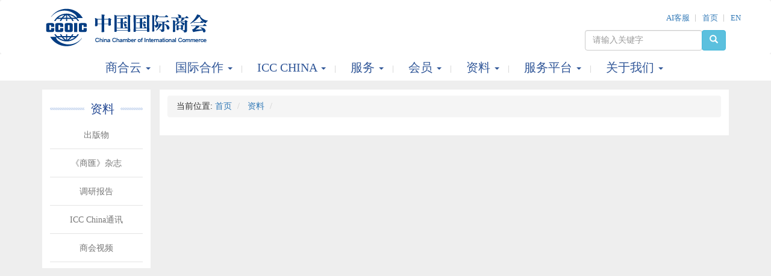

--- FILE ---
content_type: text/html;charset=UTF-8
request_url: http://ccoic.cn/cms/group/30/385
body_size: 3534
content:
<!DOCTYPE html>
<!--[if IE 8 ]>
<html class="ie" xmlns="http://www.w3.org/1999/xhtml" xml:lang="zh_CN" lang="zh_CN">
<![endif]-->
<!--[if (gte IE 9)|!(IE)]><!-->
<html xmlns="http://www.w3.org/1999/xhtml" xml:lang="zh_CN" lang="zh_CN">
<!--<![endif]-->

<head>
    <meta charset="utf-8">
    <!--[if IE]>
    <meta http-equiv='X-UA-Compatible' content='IE=edge,chrome=1'><![endif]-->
    <!-- Mobile Specific Metas -->
    <meta name="viewport" content="width=device-width, initial-scale=1, maximum-scale=1">
    <link rel="shortcut icon" href="/cms/images/favicon.png">
    <title>中国国际商会</title>
    <!-- Bootstrap -->
    <link href="https://static.86links.com/assets/ccoic_cms/bootstrap.min.css" rel="stylesheet">

    <script type="text/javascript">
        window.isProduct = (window.location.host).indexOf("ccoic")>-1;
    </script>


    <!--(if target dist)>
    <link href="resources/css/group/group.min.css" rel="stylesheet">
    <!(endif)-->

    <!--(if target dummy)><!-->
    <link rel="stylesheet" href="/cms/resources/css/group/index.css">
    <link rel="stylesheet" href="/cms/resources/css/group/page.css">
    <link rel="stylesheet" href="/cms/resources/css/list/jquery.pagination.css">

    <!--<!(endif)-->

    <script>
        var _hmt = _hmt || [];
        (function() {
            var hm = document.createElement("script");
            hm.src = "https://hm.baidu.com/hm.js?31f80b7be171eb0465ad9b18c379ba9b";
            var s = document.getElementsByTagName("script")[0];
            s.parentNode.insertBefore(hm, s);
        })();
    </script>
</head>
<body>

<header>
    <div class="container">
        <div class="row">
            <div class="col-md-5">
                <a href="/cms">
                    <img width="283" height="90" src="/cms/resources/images/logo1.png">
                </a>
            </div>
            <div class="col-md-7 pull-right">
                <div class="row">
                    <ul id="index_navbar" class="nav navbar-nav navbar-right">
                        <li id="login">
                            <a class="clsLogin" href="https://yuanqi.tencent.com/webim/#/chat/QuVIkS?appid=1971547025347099392&experience=true">AI客服</a>
                        </li>
                        <li>
                            <a href="/cms">首页</a>
                        </li>
                        <li>
                            <a href="http://ccoic.cn/ecms">EN</a>
                        </li>
                    </ul>
                </div>
                <div class="row">
                    <form class="form-inline text-right" method="post"
                          action="/cms/search">
                        <input type="text" name="title" class="form-control" placeholder="请输入关键字">
                        <button type="submit" class="btn btn-info btn-search" style="margin-left: -5px;"><span
                                class=" glyphicon glyphicon-search"></span></button>
                    </form>
                </div>
            </div>
        </div>
    </div>
</header>
<nav class="index-nav">
    <div class="container text-center">
        <ul class="list-inline" style="">
            <li class="dropdown" role="presentation" id="li_gjhz" style="color: blue;">
                

                <a class="dropdown-toggle"  href="http://shy.ccoic.cn/">
                    商合云
                    <span class="caret"></span>
                </a>
                
            </li>
            <li class="dropdown" role="presentation" id="li_gjhz" style="color: blue;">
                <a class="dropdown-toggle"
                   data-toggle="dropdown" data-hover="dropdown" data-delay="100" data-close-others="true" role="button"
                   aria-expanded="false"  href="/cms/group/8">
                    国际合作
                    <span class="caret"></span>
                </a>

                
                <ul class="dropdown-menu" role="menu" id="ul_gjhz_son">
                    
                        <li>
                            

                            <a href="/cms/group/8/19">
                                <h5 style="white-space: pre-wrap;">欧洲地区</h5>
                            </a>
                        </li>
                        <li role="presentation" class="divider"></li>
                    
                        <li>
                            

                            <a href="/cms/group/8/11">
                                <h5 style="white-space: pre-wrap;">亚洲地区</h5>
                            </a>
                        </li>
                        <li role="presentation" class="divider"></li>
                    
                        <li>
                            

                            <a href="/cms/group/8/20">
                                <h5 style="white-space: pre-wrap;">西亚非洲地区</h5>
                            </a>
                        </li>
                        <li role="presentation" class="divider"></li>
                    
                        <li>
                            

                            <a href="/cms/group/8/21">
                                <h5 style="white-space: pre-wrap;">美大地区</h5>
                            </a>
                        </li>
                        <li role="presentation" class="divider"></li>
                    
                        <li>
                            

                            <a href="/cms/group/8/22">
                                <h5 style="white-space: pre-wrap;">多边合作</h5>
                            </a>
                        </li>
                        <li role="presentation" class="divider"></li>
                    
                        <li>
                            

                            <a href="/cms/group/8/14">
                                <h5 style="white-space: pre-wrap;">地方联络办</h5>
                            </a>
                        </li>
                        <li role="presentation" class="divider"></li>
                    
                        <li>
                            

                            <a href="/cms/group/8/383">
                                <h5 style="white-space: pre-wrap;">在华对口机构</h5>
                            </a>
                        </li>
                        <li role="presentation" class="divider"></li>
                    
                </ul>
            </li>
            <li class="dropdown" role="presentation" id="li_gjhz" style="color: blue;">
                <a class="dropdown-toggle"
                   data-toggle="dropdown" data-hover="dropdown" data-delay="100" data-close-others="true" role="button"
                   aria-expanded="false"  href="/cms/group/2">
                    ICC CHINA
                    <span class="caret"></span>
                </a>

                
                <ul class="dropdown-menu" role="menu" id="ul_gjhz_son">
                    
                        <li>
                            

                            <a href="/cms/group/2/3">
                                <h5 style="white-space: pre-wrap;">银行委员会</h5>
                            </a>
                        </li>
                        <li role="presentation" class="divider"></li>
                    
                        <li>
                            

                            <a href="/cms/group/2/4">
                                <h5 style="white-space: pre-wrap;">仲裁和替代性争议解决委员会</h5>
                            </a>
                        </li>
                        <li role="presentation" class="divider"></li>
                    
                        <li>
                            

                            <a href="/cms/group/2/5">
                                <h5 style="white-space: pre-wrap;">知识产权委员会</h5>
                            </a>
                        </li>
                        <li role="presentation" class="divider"></li>
                    
                        <li>
                            

                            <a href="/cms/group/2/6">
                                <h5 style="white-space: pre-wrap;">商法与惯例委员会</h5>
                            </a>
                        </li>
                        <li role="presentation" class="divider"></li>
                    
                        <li>
                            

                            <a href="/cms/group/2/7">
                                <h5 style="white-space: pre-wrap;">竞争委员会</h5>
                            </a>
                        </li>
                        <li role="presentation" class="divider"></li>
                    
                        <li>
                            

                            <a href="/cms/group/2/83">
                                <h5 style="white-space: pre-wrap;">税收委员会</h5>
                            </a>
                        </li>
                        <li role="presentation" class="divider"></li>
                    
                        <li>
                            

                            <a href="/cms/group/2/84">
                                <h5 style="white-space: pre-wrap;">企业责任与反腐败委员会</h5>
                            </a>
                        </li>
                        <li role="presentation" class="divider"></li>
                    
                        <li>
                            

                            <a href="/cms/group/2/85">
                                <h5 style="white-space: pre-wrap;">贸易与投资委员会</h5>
                            </a>
                        </li>
                        <li role="presentation" class="divider"></li>
                    
                        <li>
                            

                            <a href="/cms/group/2/86">
                                <h5 style="white-space: pre-wrap;">市场营销与广告委员会</h5>
                            </a>
                        </li>
                        <li role="presentation" class="divider"></li>
                    
                        <li>
                            

                            <a href="/cms/group/2/87">
                                <h5 style="white-space: pre-wrap;">海关与贸易便利化委员会</h5>
                            </a>
                        </li>
                        <li role="presentation" class="divider"></li>
                    
                        <li>
                            

                            <a href="/cms/group/2/88">
                                <h5 style="white-space: pre-wrap;">数字经济委员会</h5>
                            </a>
                        </li>
                        <li role="presentation" class="divider"></li>
                    
                        <li>
                            

                            <a href="/cms/group/2/89">
                                <h5 style="white-space: pre-wrap;">环境与能源委员会</h5>
                            </a>
                        </li>
                        <li role="presentation" class="divider"></li>
                    
                        <li>
                            

                            <a href="/cms/group/2/90">
                                <h5 style="white-space: pre-wrap;">国际组织（含ICC和WCF）</h5>
                            </a>
                        </li>
                        <li role="presentation" class="divider"></li>
                    
                </ul>
            </li>
            <li class="dropdown" role="presentation" id="li_gjhz" style="color: blue;">
                <a class="dropdown-toggle"
                   data-toggle="dropdown" data-hover="dropdown" data-delay="100" data-close-others="true" role="button"
                   aria-expanded="false"  href="/cms/group/24">
                    服务
                    <span class="caret"></span>
                </a>

                
                <ul class="dropdown-menu" role="menu" id="ul_gjhz_son">
                    
                        <li>
                            

                            <a href="/cms/group/24/25">
                                <h5 style="white-space: pre-wrap;">重要活动</h5>
                            </a>
                        </li>
                        <li role="presentation" class="divider"></li>
                    
                        <li>
                            <a href="https://appw1gxlgbl6860.pc.xiaoe-tech.com/">
                                <h5 style="white-space: pre-wrap;">商会大讲堂</h5>
                            </a>

                            
                        </li>
                        <li role="presentation" class="divider"></li>
                    
                        <li>
                            

                            <a href="/cms/group/24/185">
                                <h5 style="white-space: pre-wrap;">产业工作委员会</h5>
                            </a>
                        </li>
                        <li role="presentation" class="divider"></li>
                    
                        <li>
                            

                            <a href="/cms/group/24/26">
                                <h5 style="white-space: pre-wrap;">商机项目</h5>
                            </a>
                        </li>
                        <li role="presentation" class="divider"></li>
                    
                        <li>
                            

                            <a href="/cms/group/24/28">
                                <h5 style="white-space: pre-wrap;">商会智库</h5>
                            </a>
                        </li>
                        <li role="presentation" class="divider"></li>
                    
                        <li>
                            

                            <a href="/cms/group/24/29">
                                <h5 style="white-space: pre-wrap;">培训考试</h5>
                            </a>
                        </li>
                        <li role="presentation" class="divider"></li>
                    
                        <li>
                            

                            <a href="/cms/group/24/171">
                                <h5 style="white-space: pre-wrap;">商事法律</h5>
                            </a>
                        </li>
                        <li role="presentation" class="divider"></li>
                    
                        <li>
                            

                            <a href="/cms/group/24/178">
                                <h5 style="white-space: pre-wrap;">国际经济贸易仲裁</h5>
                            </a>
                        </li>
                        <li role="presentation" class="divider"></li>
                    
                        <li>
                            

                            <a href="/cms/group/24/181">
                                <h5 style="white-space: pre-wrap;">知识产权</h5>
                            </a>
                        </li>
                        <li role="presentation" class="divider"></li>
                    
                        <li>
                            

                            <a href="/cms/group/24/27">
                                <h5 style="white-space: pre-wrap;">商会学院</h5>
                            </a>
                        </li>
                        <li role="presentation" class="divider"></li>
                    
                        <li>
                            

                            <a href="/cms/group/24/188">
                                <h5 style="white-space: pre-wrap;">定制服务</h5>
                            </a>
                        </li>
                        <li role="presentation" class="divider"></li>
                    
                </ul>
            </li>
            <li class="dropdown" role="presentation" id="li_gjhz" style="color: blue;">
                <a class="dropdown-toggle"
                   data-toggle="dropdown" data-hover="dropdown" data-delay="100" data-close-others="true" role="button"
                   aria-expanded="false"  href="/cms/group/76">
                    会员
                    <span class="caret"></span>
                </a>

                
                <ul class="dropdown-menu" role="menu" id="ul_gjhz_son">
                    
                        <li>
                            

                            <a href="/cms/group/76/77">
                                <h5 style="white-space: pre-wrap;">入会须知</h5>
                            </a>
                        </li>
                        <li role="presentation" class="divider"></li>
                    
                        <li>
                            <a href="http://manager.ccoic.cn/index.html#/member/applyInfo">
                                <h5 style="white-space: pre-wrap;">申请入会</h5>
                            </a>

                            
                        </li>
                        <li role="presentation" class="divider"></li>
                    
                        <li>
                            

                            <a href="/cms/group/76/407">
                                <h5 style="white-space: pre-wrap;">会员服务</h5>
                            </a>
                        </li>
                        <li role="presentation" class="divider"></li>
                    
                        <li>
                            

                            <a href="/cms/group/76/192">
                                <h5 style="white-space: pre-wrap;">理事会成员</h5>
                            </a>
                        </li>
                        <li role="presentation" class="divider"></li>
                    
                </ul>
            </li>
            <li class="dropdown" role="presentation" id="li_gjhz" style="color: blue;">
                <a class="dropdown-toggle"
                   data-toggle="dropdown" data-hover="dropdown" data-delay="100" data-close-others="true" role="button"
                   aria-expanded="false"  href="/cms/group/30">
                    资料
                    <span class="caret"></span>
                </a>

                
                <ul class="dropdown-menu" role="menu" id="ul_gjhz_son">
                    
                        <li>
                            

                            <a href="/cms/group/30/31">
                                <h5 style="white-space: pre-wrap;">出版物</h5>
                            </a>
                        </li>
                        <li role="presentation" class="divider"></li>
                    
                        <li>
                            

                            <a href="/cms/group/30/32">
                                <h5 style="white-space: pre-wrap;">《商匯》杂志</h5>
                            </a>
                        </li>
                        <li role="presentation" class="divider"></li>
                    
                        <li>
                            

                            <a href="/cms/group/30/33">
                                <h5 style="white-space: pre-wrap;">调研报告</h5>
                            </a>
                        </li>
                        <li role="presentation" class="divider"></li>
                    
                        <li>
                            

                            <a href="/cms/group/30/341">
                                <h5 style="white-space: pre-wrap;"> ICC China通讯</h5>
                            </a>
                        </li>
                        <li role="presentation" class="divider"></li>
                    
                        <li>
                            

                            <a href="/cms/group/30/193">
                                <h5 style="white-space: pre-wrap;">商会视频</h5>
                            </a>
                        </li>
                        <li role="presentation" class="divider"></li>
                    
                </ul>
            </li>
            <li class="dropdown" role="presentation" id="li_gjhz" style="color: blue;">
                <a class="dropdown-toggle"
                   data-toggle="dropdown" data-hover="dropdown" data-delay="100" data-close-others="true" role="button"
                   aria-expanded="false"  href="/cms/group/34">
                    服务平台
                    <span class="caret"></span>
                </a>

                
                <ul class="dropdown-menu" role="menu" id="ul_gjhz_son">
                    
                        <li>
                            <a href="https://www.eccpit.com/">
                                <h5 style="white-space: pre-wrap;">贸企通</h5>
                            </a>

                            
                        </li>
                        <li role="presentation" class="divider"></li>
                    
                        <li>
                            <a href="https://www.ctils.com/">
                                <h5 style="white-space: pre-wrap;">贸法通</h5>
                            </a>

                            
                        </li>
                        <li role="presentation" class="divider"></li>
                    
                        <li>
                            <a href="https://bizevent.ccpit.org/">
                                <h5 style="white-space: pre-wrap;">经贸活动云</h5>
                            </a>

                            
                        </li>
                        <li role="presentation" class="divider"></li>
                    
                        <li>
                            <a href="http://www.ccpit.org/usa/">
                                <h5 style="white-space: pre-wrap;">交易服务平台</h5>
                            </a>

                            
                        </li>
                        <li role="presentation" class="divider"></li>
                    
                        <li>
                            <a href="https://credit.ccoic.cn/">
                                <h5 style="white-space: pre-wrap;">企业信用档案查询</h5>
                            </a>

                            
                        </li>
                        <li role="presentation" class="divider"></li>
                    
                        <li>
                            <a href="https://www.tradeinvest.cn/">
                                <h5 style="white-space: pre-wrap;">项目商机</h5>
                            </a>

                            
                        </li>
                        <li role="presentation" class="divider"></li>
                    
                        <li>
                            <a href="https://www.eatachina.com/">
                                <h5 style="white-space: pre-wrap;">ATA单证册</h5>
                            </a>

                            
                        </li>
                        <li role="presentation" class="divider"></li>
                    
                </ul>
            </li>
            <li class="dropdown" role="presentation" id="li_gjhz" style="color: blue;">
                <a class="dropdown-toggle"
                   data-toggle="dropdown" data-hover="dropdown" data-delay="100" data-close-others="true" role="button"
                   aria-expanded="false"  href="/cms/group/78">
                    关于我们
                    <span class="caret"></span>
                </a>

                
                <ul class="dropdown-menu" role="menu" id="ul_gjhz_son">
                    
                        <li>
                            

                            <a href="/cms/group/78/79">
                                <h5 style="white-space: pre-wrap;">商会简介</h5>
                            </a>
                        </li>
                        <li role="presentation" class="divider"></li>
                    
                        <li>
                            

                            <a href="/cms/group/78/80">
                                <h5 style="white-space: pre-wrap;">商会价值观</h5>
                            </a>
                        </li>
                        <li role="presentation" class="divider"></li>
                    
                        <li>
                            

                            <a href="/cms/group/78/212">
                                <h5 style="white-space: pre-wrap;">商会章程</h5>
                            </a>
                        </li>
                        <li role="presentation" class="divider"></li>
                    
                        <li>
                            

                            <a href="/cms/group/78/213">
                                <h5 style="white-space: pre-wrap;">联系我们</h5>
                            </a>
                        </li>
                        <li role="presentation" class="divider"></li>
                    
                </ul>
            </li>
        </ul>
    </div>
</nav>

<div class="container">
    <div class="row" style="margin-top: 15px; margin-bottom: 15px">
        <div class="col-md-2" style="padding-right: 0;">
    <div class="white-box text-center">

        <div class="menu-new">
            <h2 class="text-center"><a>资料</a>
            </h2>
            <ul class="nav nav-pills nav-stacked">

                <li class="">
                    
                    <a class="text-muted " href="/cms/group/30/31">出版物</a>
                </li>

                <li class="">
                    
                    <a class="text-muted " href="/cms/group/30/32">《商匯》杂志</a>
                </li>

                <li class="">
                    
                    <a class="text-muted " href="/cms/group/30/33">调研报告</a>
                </li>

                <li class="">
                    
                    <a class="text-muted " href="/cms/group/30/341"> ICC China通讯</a>
                </li>

                <li class="">
                    
                    <a class="text-muted " href="/cms/group/30/193">商会视频</a>
                </li>

            </ul>
        </div>
    </div>
    <div id="i-pager" class="text-center"></div>
</div>

        <div class="col-md-10">
            <div class="white-box main">
                <div>
                    <ol class="breadcrumb">
                        <li>
                            <span>当前位置:</span>
                            <a href="/cms">首页</a>
                        </li>
                        <li>
                            <a href="/cms/group/30">资料</a>
                        </li>

                        <li>
                            <a href="/cms/group/30/null"></a>
                        </li>

                        

--- FILE ---
content_type: text/css
request_url: http://ccoic.cn/cms/resources/css/group/index.css
body_size: 30144
content:
nav.index-nav {
	background-color: white;
}

nav.index-nav ul.list-inline {
	margin-bottom: 0;
	font-size: 18px;
}

nav.index-nav ul>li a {
	line-height: 44px;
	text-decoration: none;
	color: #315798;
	padding: 0 10px;
	font-size: 20px;
}

nav.index-nav ul>li a:hover {
	color: #d1361e;
}

nav.index-nav>.container>ul>li:after {
	content: '\20';
	display: inline-block;
	height: 12px;
	border-right: 1px solid #d9d9d9;
	width: 0;
	vertical-align: middle;
}

/*nav.index-nav>.container>ul>li:first-child:after,*/
nav.index-nav>.container>ul>li:last-child:after {
	content: normal;
}

/*nav.index-nav ul.list-inline>li:first-child a {
      display: inline-block;
      height: 44px;
      width: 210px;
      !*background-color: #d1361e;*!
      !*color:#fff;*!
      text-align: center;
    }*/
nav.index-nav li.dropdown>.dropdown-menu {
	text-align: center;
	min-width: auto;
	width: 100%;
	margin: -6px;
}

/*���õ�һ��class��ʽ*/
.text-ellipsis {
	overflow: hidden;
	text-overflow: ellipsis;
	white-space: nowrap;
}

body {
	/*background: url(assets/images/noise.png) top left #f6f6f6;*/
	background: #f6f6f6;
	font-family: "Helvetica Neue", Helvetica, Arial, "Microsoft YaHei",
	sans-serif;
}

header {
	background-color: white;
	/*background-image: -webkit-linear-gradient(top, #fff 0, #f8f8f8 100%);*/
	/*background-image: -o-linear-gradient(top, #fff 0, #f8f8f8 100%);*/
	/*background-image: -webkit-gradient(linear, left top, left bottom, color-stop(0, #fff), to(#f8f8f8));*/
	/*background-image: linear-gradient(to bottom, #fff 0, #f8f8f8 100%);*/
	background-repeat: repeat-x;
	filter: progid:DXImageTransform.Microsoft.gradient(startColorstr='#ffffffff',
	endColorstr='#fff8f8f8', GradientType=0);
	filter: progid:DXImageTransform.Microsoft.gradient(enabled=false);
	border-radius: 4px;
	-webkit-box-shadow: inset 0 1px 0 rgba(255, 255, 255, 0.15), 0 1px 5px
	rgba(0, 0, 0, 0.075);
	box-shadow: inset 0 1px 0 rgba(255, 255, 255, 0.15), 0 1px 5px
	rgba(0, 0, 0, 0.075)
}

.navbar-default {
	border: none;
	margin-bottom: 0;
	box-shadow: none;
	border: 0;
}

@media ( max-width : 767px) {
	.navbar-brand {
		padding-top: 5px;
	}
	.navbar-brand>img {
		height: 40px;
		width: auto;
	}
}

@media ( min-width : 768px) {
	#index_navbar>li>a {
		font-size: 13px;
		padding: 20px 10px 10px 10px;
	}
	#index_navbar>li>a:after {
		content: '';
		display: inline-block;
		width: 1px;
		height: 12px;
		background-color: #ccc;
		position: relative;
		left: 9px;
		top: 2px;
	}
	#index_navbar>li:last-child>a:after, #index_navbar>li.no-line>a:after {
		content: none;
	}
}

#index_menu>li>a {
	font-size: 16px;
	font-weight: bold;
	color: #777;
	padding: 5px 15px 15px 15px;
	position: relative;
}

#index_menu>li.open>a, #index_menu>li>a:hover, #index_menu>li.active>a {
	color: #48b0f0;
	background: transparent;
	box-shadow: none;
}

#index_menu>li.open>a:after, #index_menu>li>a:hover:after, #index_menu>li.active>a:after
{
	content: "";
	background-color: #48b0f0;
	display: inline-block;
	position: absolute;
	left: 15px;
	right: 15px;
	bottom: 0;
	height: 3px;
}


.main-footer .table>tbody>tr>td {
	border-top: none;
}

.main-footer {
	background-image: url('../../images/footer-bg.png');
	color: #ccc;
	background-size: cover;
	padding: 30px 0 10px 0;
}

.main-footer .address{
	margin-top: 10px;
}
.main-footer .address,.main-footer .tel, .main-footer .fox{
	line-height: 22px;
}

.main-footer .glyphicon {
	margin-right: 10px;
}

.main-footer ul>li {
	margin: 10px 0;
}

.main-footer ul>li.parting-line {
	width: 24px;
	height: 3px;
	background-color: #ccc;
}

.main-footer ul>li:first-child {
	font-size: 20px;
	font-weight: bold;
	color: #ccc;
}

.main-footer ul>li>a {
	color: #ccc;
}

.main-footer ul>li>a:hover {
	color: #fff;
	text-decoration: none;
}

.carousel.fade {
	opacity: 1
}

.carousel.fade .item {
	-moz-transition: opacity ease-in-out .7s;
	-o-transition: opacity ease-in-out .7s;
	-webkit-transition: opacity ease-in-out .7s;
	transition: opacity ease-in-out .7s;
	left: 0 !important;
	opacity: 0;
	top: 0;
	position: absolute;
	width: 100%;
	display: block !important;
	z-index: 1
}

.carousel.fade .item:first-child {
	top: auto;
	position: relative
}

.carousel.fade .item.active {
	opacity: 1;
	-moz-transition: opacity ease-in-out .7s;
	-o-transition: opacity ease-in-out .7s;
	-webkit-transition: opacity ease-in-out .7s;
	transition: opacity ease-in-out .7s;
	z-index: 2
}

.carousel.fade .carousel-control {
	z-index: 3
}

.carousel-control, .carousel-control:hover, .carousel-control:focus {
	background-image: none !important;
}

i.icon-arrow-right, i.icon-arrow-left {
	display: inline-block;
	width: 30px;
	height: 50px;
	position: absolute;
	top: 0;
	bottom: 0;
	margin: auto;
}


#shortcuts_section {
	background-image: -webkit-linear-gradient(top, #fff 0, #f8f8f8 100%);
	background-image: -o-linear-gradient(top, #fff 0, #f8f8f8 100%);
	background-image: -webkit-gradient(linear, left top, left bottom, color-stop(0, #fff),
	to(#f8f8f8));
	background-image: linear-gradient(to bottom, #fff 0, #f8f8f8 100%);
	background-repeat: repeat-x;
	filter: progid:DXImageTransform.Microsoft.gradient(startColorstr='#ffffffff',
	endColorstr='#fff8f8f8', GradientType=0);
	filter: progid:DXImageTransform.Microsoft.gradient(enabled=false);
	box-shadow: none;
	padding-top: 20px;
	padding-bottom: 20px;
}

#carousel-shortcut .carousel-control {
	width: auto;
}

#carousel-shortcut>.left.carousel-control {
	left: -30px;
}

#carousel-shortcut>.right.carousel-control {
	right: -30px;
}

ul.shortcut-links {
	margin-left: 0px;
	margin-bottom: 0;
	font-size: 0;
}

.shortcut-links a {
	color: #333;
}

.shortcut-links a:hover {
	text-decoration: none;
	color: #333;
}

.shortcut-links li {
	height: 100px;
	width: 203px;
	border: 1px solid #ccc;
	vertical-align: middle;
	margin-left: 2.5%;
	font-size: 18px;
	color: #363636;
	padding-left: 100px;
	text-align: left;
	padding-right: 10px;
	padding-top: 24px;
	line-height: 1;
	position: relative;
	overflow: hidden;
}

.shortcut-links li .icon-shortcut {
	position: absolute;
	left: 30px;
	top: 0;
	bottom: 0;
	margin: auto;
}

.shortcut-links li span {
	font-size: 12px;
}

.shortcut-links li:first-child {
	margin-left: 0;
}

.shortcut-links li>i {
	display: inline-block;
	position: absolute;
	background-color: #0086D1;
	width: 0;
	height: 0;
	transition: width .3s, height .3s;
}

.shortcut-links li:hover {
	border: 1px solid transparent;
}

.shortcut-links li:hover>i {
	width: 100%;
	height: 100%;
}

.shortcut-links li>i.top {
	height: 1px;
	top: 0;
	right: 0;
}

.shortcut-links li>i.bottom {
	height: 1px;
	bottom: 0;
	left: 0;
}

.shortcut-links li>i.left {
	width: 1px;
	top: 0;
	left: 0;
}

.shortcut-links li>i.right {
	width: 1px;
	bottom: 0;
	right: 0;
}

i.icon-arrow-r, i.icon-arrow-l {
	display: inline-block;
	width: 19px;
	height: 34px;
	position: absolute;
	top: 0;
	bottom: 0;
	margin: auto;
}


i.icon-shortcut {
	display: inline-block;
	width: 60px;
	height: 60px;
	overflow: hidden;
}

h2.index-title {
	font-size: 22px;
	font-weight: bold;
	margin-top: 35px;
	margin-bottom: 35px;
}

h2.index-title span {
	color: #ccc;
}

h2.index-title a {
	color: #ccc;
	font-size: .75em;
	font-weight: normal;
	float: right;
}

/*----С����Ӧ---*/
@media ( max-width : 440px) {
	.shortcut-links>li {
		width: 45% !important;
		padding: 8px !important;
	}
	.shortcut-links>li>a {
		display: block !important;
		text-align: center !important;
	}
	.shortcut-links>li>a>.icon-shortcut {
		position: static !important;
		display: block !important;
		margin-bottom: 5px !important;
	}
	.shortcut-links>li>a>.text-muted {
		display: none !important;
	}
	.business-entry {
		max-height: 155px !important;
	}
	.business-entry h2 {
		font-size: 20px !important;
		margin-bottom: 10px !important;
	}
}

@media ( max-width : 767px) {
	.container-top-stories {
		padding: 0;
	}
	ul.shortcut-links {
		text-align: center;
	}
	.shortcut-links li {
		margin-left: 0;
	}
	#carousel-shortcut>.left.carousel-control {
		left: 0px;
	}
	#carousel-shortcut>.right.carousel-control {
		right: 0px;
	}
	.business-entry {
		height: auto;
	}
	.activity-center {
		height: auto;
	}
	h2.index-title span {
		font-size: 16px;
	}
	footer {
		height: auto;
	}
}

.section-business-entries {
	/*background-image: url("/resource/img/BG.png");*/
	background-size: cover;
	padding-top: 30px;
}

.business-entry {
	border: 1px dashed #ccc;
	border-radius: 5px;
	padding: 15px;
	overflow: hidden;
	margin-bottom: 30px;
	background-color: #fff;
	display: inline-block;
	color: #333;
	max-width: 300px;
	text-align: left;
	position: relative;
}

.business-entry:hover {
	border-color: #48b0f0;
	color: #333;
	text-decoration: none;
	cursor: pointer;
	box-shadow: rgba(0, 0, 0, 0.298039) 0px 19px 60px,
	rgba(0, 0, 0, 0.219608) 0px 15px 20px;
}

.business-entry p {
	color: #878787;
}

.business-entry h2 {
	font-size: 30px;
	margin-top: 0;
	margin-bottom: 30px;
}

.business-entry .entry {
	position: absolute;
	bottom: 5px;
	right: 5px;
	display: inline-block;
	width: 20px;
	height: 20px;
	background-image: url("/resource/img/entry.png");
}

.section-business-centers {
	background-color: #3e65a6;
	padding: 30px 0;
}

.business-center {
	text-align: center;
}

@media ( max-width : 992px) {
	.business-center {
		text-align: left;
		margin-bottom: 15px;
	}
	.section-business-centers {
		padding: 30px 0 15px 0;
	}
}

.business-center>a {
	color: #eee;
	font-size: 26px;
	vertical-align: middle;
	padding-left: 15px;
}

.business-center>a:hover {
	text-decoration: none;
	color: #fff;
}

/*-------news------*/
.headquarter-news {
	padding-bottom: 30px;
}

.news-warp {
	overflow: hidden;
	position: relative;
	margin-bottom: 20px;
	display: block;
}

.news-warp img {
	height: auto;
	max-width: 100%;
}

.news-describe {
	position: absolute;
	bottom: 0;
	left: 0;
	right: 0;
	height: 50px;
	line-height: 50px;
	background-color: rgba(0, 0, 0, .6);
	color: white;
	padding: 0 20px;
}

.list-news-warp .media-body {
	padding-right: 10px;
}

.list-news-warp .media-body p {
	margin-bottom: 5px;
}

.list-news-warp .media-body time {
	display: block;
}

.list-news-warp .media-heading {
	overflow: hidden;
	display: block;
	color: #315798;
	font-size: 16px
}

.list-news-warp {
	height: 80px;
	overflow: hidden;
}

.list-news-warp img {
	width: 120px;
	height: 80px;
}

/*----���طֻ���----*/
.sec-header {
	border-bottom: 1px solid #315798;
	height: 30px;
	line-height: 30px;
	font-size: 16px;
	position: relative;
	margin: 10px 0;
}

.sec-title {
	font-size: 16px;
	color: #315798;
	font-weight: bold;
	border-bottom: 2px solid #315798;
	display: inline-block;
	position: relative;
	top: -2px;
	padding: 0 10px;
}

.sec-header>a {
	color: #939393;
	text-decoration: none;
}

.sec-header>a:hover {
	text-decoration: none;
}

.sec-header a:hover, .sec-header a:visited {
	text-decoration: none;
}

.sec-header .glyphicon {
	padding-right: 10px;
	top: 4px;
}

.list-branch-news {
	margin: 10px 0;
	padding: 10px;
	border-left: 1px solid #ccc;
}

.list-branch-news-item {
	padding: 0 0 10px 0;
	position: relative;
	color: #666;
}

.list-branch-news-item .media-heading>a {
	color: #315798;
}

.list-branch-news-item>a {
	color: #666;
}

.list-branch-news-item>a:hover {
	color: #315798;
}

.list-branch-news-item:before {
	content: '';
	display: inline-block;
	width: 5px;
	height: 5px;
	border-radius: 50%;
	background-color: #ccc;
	position: absolute;
	left: -13px;
	top: 7px;
}

.list-branch-news-item.zoomin>a {
	font-weight: bold;
	color: #315798;
}

.img-box {
	height: 200px;
	overflow: hidden;
	text-align: center;
}

.img-box img {
	height: 100%;
	width: auto;
}

.img-info {
	height: 40px;
	line-height: 20px;
	overflow: hidden;
	color: white;
	margin: 15px 0;
	text-align: center;
}

/*------activity-------*/
.activity-img-warp {
	overflow: hidden;
}

.activity-img-warp img {
	height: auto;
	max-width: 100%;
}

.activity-link {
	color: #333;
}

.activity-link:hover {
	text-decoration: none;
	color: #777;
}

.activity-img-title {
	margin-top: 18px;
	font-size: 16px;
	font-weight: bold;
}

.activity-img-describe {
	margin-bottom: 30px;
}

.activity-list {
	color: #666;
}

.activity-list li {
	overflow: hidden;
	margin: 10px 0;
	position: relative;
}

.activity-list time {
	border-right: 1px solid;
	line-height: 1;
	text-align: center;
	padding: 0 10px;
	position: absolute;
	top: 2px;
	left: 0px;
}

.activity-list time>.day {
	font-size: 40px;
}

.activity-list-describe {
	padding-left: 90px;
	display: inline-block;
	color: #666;
}

.activity-list-describe:hover {
	color: #315798;
}

.activity-list-describe .title {
	font-size: 16px;
	line-height: 30px;
	color: #315798;
}

.activity-list-content {
	padding-left: 90px;
	display: inline-block;
	color: #666;
}

.list-more-news {
	padding: 15px 10px;
}

.list-more-news li {
	padding: 0 0 13px 0;
}

.list-more-news li a {
	color: #666;
}

.list-more-news li a:hover {
	color: #315798;
}

.list-more-news li a.zoomin {
	font-weight: bold;
	color: #315798;
}

.entry-list {
	max-width: 300px;
	background-color: #fff;
	margin-left: auto;
	margin-right: auto;
}

.entry-list .list-group-item {
	border: none;
	padding: 5px 15px
}

.entry-list .lead {
	font-size: 20px;
}

.white-box {
	padding: 10px 13px;
	margin-bottom: 10px;
	background: white;
}

.article {
	color: #666;
}

.media-left {
	width: 40px;
}

.upcoming-events-slide {
	border-bottom: 1px solid hsla(0, 0%, 100%, .1);
	padding: 20px;
	-webkit-transition: .25s;
	-moz-transition: .25s;
	-ms-transition: .25s;
	-o-transition: .25s;
	transition: .25s;
}

.upcoming-events-slide:hover {
	background: hsla(0, 0%, 100%, .2);
}

.side-section {
	background-color: white;
	padding: 10px;
}

.side-section-header {
	border-bottom: 1px solid #ccc;
	margin-bottom: 10px;
}

.side-section-title {
	border-bottom: 1px solid #315798;
	line-height: 30px;
	height: 30px;
	display: inline-block;
	position: relative;
	bottom: -1px;
	padding: 0 10px;
	color: #315798;
	font-weight: bold;
}

.side-section-subtitle {
	float: right;
	height: 30px;
	line-height: 30px;
	padding: 0 10px;
	color: #aaa;
}

.side-section-block {
	padding: 25px 0;
	text-align: center;
	color: white;
}

.side-section-content .row {
	margin-left: -5px;
	margin-right: 0;
}

.side-section-content .row .col-xs-3, .side-section-content .row .col-xs-6
{
	padding-bottom: 5px;
	padding-left: 5px;
	padding-right: 0;
}

.tab-pane li{
	padding:3px 0px;
}


.map-btn:hover, .map-btn:active, .map-btn.active{
	color: #fff;
	background: url("[data-uri]") no-repeat;
}

.pop-wrapper {
	overflow: hidden;
}
.map-pop-header{
	font-size:14px;
	color:rgba(54,54,54,1);
	line-height:28px;
	font-weight: 600;
	cursor: pointer;
}

.map-pop-body{
	list-style: none;
	padding-left: 0;
	overflow: hidden;
	height: 165px;
}
.map-pop-item{
	text-align: left;
	margin-top: 16px;
	cursor: pointer;
}
.map-pop-item>a{
	display: block;
	text-underline: none;
}

.map-pop-item div{
	display: inline-block;
}

.map-pop-item .tag{
	float: right;
	background:rgba(245,245,245,1);
	border-radius:3px;
	font-size:12px;
	line-height:14px;
	padding: 2px 4px;
}

.map-pop-item .activity{
	color:rgba(64,129,214,1);
}

.map-pop-item .service{
	color:rgba(255,147,56,1);
}
.map-pop-item .news{
	color:rgba(252,76,90,1);
}

.map-pop-item .title{
	font-size: 14px;
	color: rgba(54,54,54,1);
	line-height: 14px;
	width: 185px;
	overflow: hidden;
	text-overflow: ellipsis;
	white-space: nowrap;
}

.map-pop-item .date{
	font-size:12px;
	color:rgba(153,153,153,1);
	line-height:18px;
	display: block;
}
.map-pop-footer{
	font-size:14px;
	color:rgba(64,129,214,1);
	line-height:14px;
	margin-top: 20px;
	display: block;
	cursor: pointer;
}

.map-login-text{
	width: 40px;
	margin-top: 13px;
	display: inline-block;
}

.map-login-bg{
	width: 76px;
	height: 76px;
	position: absolute;
	cursor: pointer;
	right: 10px;
	top: 60%;
	color: #fff;
	text-align: center;
	background: url("[data-uri]") no-repeat;
	background-size: 100%;
}

::-webkit-input-placeholder { /* WebKit browsers */
	color:    #aaa;
}
:-moz-placeholder { /* Mozilla Firefox 4 to 18 */
	color:    #aaa;
}
::-moz-placeholder { /* Mozilla Firefox 19+ */
	color:    #aaa;
}
:-ms-input-placeholder { /* Internet Explorer 10+ */
	color:    #aaa;
}

.map-login-dialog .closeWrapper{
	text-align: center;
	padding: 15px 15px 0 0;
}

.map-login-dialog .close{
	display: inline-block;
	width:16px;
	height:16px;
	opacity: 0.8;
	background: url("[data-uri]");
	background-size: 100%;
}

.map-login-dialog .title{
	text-align: center;
	font-size:24px;
	color:rgba(78,78,78,1);
	line-height:31px;
	margin-top: 10px;
	padding-bottom: 30px;
}

.map-login-dialog .login{
	cursor: pointer;
	width:310px;
	height:40px;
	background:rgba(66,133,244,1);
	border-radius:100px;
	text-align: center;
	/*line-height: 40px;*/
	color: #fff;
	margin-top: 30px;
}

.map-login-dialog .register{
	cursor: pointer;
	width:310px;
	height:40px;
	background:rgba(66,133,244,1);
	border-radius:100px;
	text-align: center;
	/*line-height: 40px;*/
	color: #fff;
	margin-top: 30px;
	margin-bottom: 10px;
}


.codeBtn{
	width: 35% !important;
	border: 1px solid #ccc;
	background:rgba(66,133,244,1);
	color: #fff;
	position: absolute;
	right: 0;
	top: 30px;
}

.map-login-dialog .login.disabled, .map-login-dialog .register.disabled{
	background: #89aded;
	color: #fff;
}

.map-login-dialog .registerTitle{
	font-size:14px;
	color:rgba(66,133,244,1);
	line-height:20px;
	text-align: center;
	padding-top: 15px;
	padding-bottom: 30px;
	cursor: pointer;
}

.map-login-dialog .item{
	padding-top: 10px;
	position: relative;
}
.map-login-dialog .item input{
	width: 100%;
	background: none;
	border: none;
	padding: 10px 0;
	border-bottom: 1px solid #E4E4E4;
	font-family: none !important;
}

@media (min-width: 768px){
	.map-login-dialog .modal-dialog{
		margin: 10% auto;
		width: 380px;
	}

	.map-login-dialog .modal-body{
		padding: 0 35px;

	}

}


--- FILE ---
content_type: text/css
request_url: http://ccoic.cn/cms/resources/css/group/page.css
body_size: 854
content:
.info-image{
	padding-top: 0;
}
.info-body h2{
	padding-top:0;
	line-height:.6em;
	margin-top:-5px !important;

}
.info-body h2 a{
	font-size:19px;

}
.info-body p{
	margin-bottom:0;
}
.summary{
	font-size:12px;
}
.info{
	margin-top:20px;
}
#i-pager{
	margin:20px auto;
}
h4.search-results,
h4.no-results{
	font-size:17px;
	color:#000;
}
.sep{
	margin:15px 0;
}
.btn {
	margin-top: -0.1px;
}

button {
	display: inline-block;
	padding: 6px 12px;
	font-weight: 400;
	line-height: 1.42857143;
	text-align: center;
	vertical-align: middle;
	cursor: pointer;
	border: 1px solid transparent;
	border-radius: 4px;
	border-color: #28a4c9;
	color: #fff;
	background-color: #5bc0de;
	margin: 20px 20px 0 0;
}

.box {
	width: 800px;
	margin: 0px auto 0;
	height: 34px;
}

.page {
	width: 800px;
}

.info {
	width: 200px;
	height: 34px;
	line-height: 34px;
}

.fl {
	float: left;
}

.parent-class {
	margin: 10px 0;
	background: url(../../images/menuTitBg.png) center repeat-x;
	color: #244994;
	font-size: 18px;
	font-weight: normal;
	line-height: 24px;
	padding: 0 0 0 20px;
	font-family: "Microsoft YaHei";
}

.menu-new h2 {
	margin: 10px 0;
	background: url(../../images/menuTitBg.png) center repeat-x;
	color: #244994;
	font-size: 20px;
	font-weight: normal;
	line-height: 24px;
	padding: 0 0 0 20px;
	font-family: "Microsoft YaHei";
}

.menu-new ul li {
	border-bottom: 1px solid #e4e4e4;
	font-size: 14px;
	line-height: 24px;
	background: url(../../images/menuNormal.png) 196px center no-repeat;
}

.menu-new h2 a {
	background: #fff;
	padding: 0 10px;
	color: #244994;
}


.info-image{
	padding-top: 0;
}
.info-body h2{
	padding-top:0;
	line-height:.6em;
	margin-top:-5px !important;

}
.info-body h2 a{
	font-size:19px;

}
.info-body p{
	margin-bottom:0;
}
.summary{
	font-size:12px;
}
.info{
	margin-top:20px;
}
#i-pager{
	margin:20px auto;
}
h4.search-results,
h4.no-results{
	font-size:17px;
	color:#000;
}
.sep{
	margin:15px 0;
}

* {
	margin: 0;
	padding: 0;
}

body {
	font-family: "微软雅黑";
	background: #eee;
}

.btn {
	margin-top: -0.1px;
}

button {
	display: inline-block;
	padding: 6px 12px;
	font-weight: 400;
	line-height: 1.42857143;
	text-align: center;
	vertical-align: middle;
	cursor: pointer;
	border: 1px solid transparent;
	border-radius: 4px;
	border-color: #28a4c9;
	color: #fff;
	background-color: #5bc0de;
	margin: 20px 20px 0 0;
}

.box {
	width: 800px;
	margin: 0px auto 0;
	height: 34px;
}

.page {
	width: 800px;
}

.info {
	width: 200px;
	height: 34px;
	line-height: 34px;
}

.fl {
	float: left;
}

.parent-class {
	margin: 10px 0;
	background: url(/resource/img/menuTitBg.png) center repeat-x;
	color: #244994;
	font-size: 18px;
	font-weight: normal;
	line-height: 24px;
	padding: 0 0 0 20px;
	font-family: "Microsoft YaHei";
}

.menu-new h2 {
	margin: 10px 0;
	background: url(../../images/menuTitBg.png) center repeat-x;
	color: #244994;
	font-size: 20px;
	font-weight: normal;
	line-height: 24px;
	padding: 0 0 0 20px;
	font-family: "Microsoft YaHei";
}

.menu-new ul li {
	border-bottom: 1px solid #e4e4e4;
	font-size: 14px;
	line-height: 24px;
	background: url(../../images/menuNormal.png) 196px center no-repeat;
}

.menu-new h2 a {
	background: #fff;
	padding: 0 10px;
	color: #244994;
}

.menu-new h1 {
	color: #244994;
	line-height: 24px;
	font-family: "Microsoft YaHei";
	font-size: 18px;
	font-weight: normal;
	background: url(../../images/list1Bg.png) center repeat-x;
	margin-bottom: 10px;
}

.menu-new h1 a {
	float: right;
	text-align: right;
	font-size: 12px;
	background: #fff;
	padding: 0 10px;
	line-height: 24px;
	color: #888;
	font-weight: normal;
}

.list01 h1 a {
	float: right;
	text-align: right;
	font-size: 12px;
	background: #fff;
	padding: 0 10px;
	line-height: 24px;
	color: #888;
	font-weight: normal;
}

list01 h1 {
	background: #fff;
	color: #244994;
	line-height: 24px;
	font-family: "Microsoft YaHei";
	font-size: 18px;
	font-weight: normal;
}

--- FILE ---
content_type: text/css
request_url: http://ccoic.cn/cms/resources/css/list/jquery.pagination.css
body_size: 523
content:
.ui-pagination-container {
	height: 34px;
	line-height: 34px;
}

.ui-pagination-container .ui-pagination-page-item {
	font-size: 14px;
	padding: 4px 10px;
	background: #fff;
	border: 1px solid #c5b7b7;
	color: #888;
	margin: 0 3px;
	text-decoration: none;
}

.ui-pagination-container .ui-pagination-page-item:hover {
	border-color: #568dbd;
	color: #568dbd;
	text-decoration: none;
}

.ui-pagination-container .ui-pagination-page-item.active {
	background: #568dbd;
	border-color: #568dbd;
	color: #fff;
	cursor: default;
}